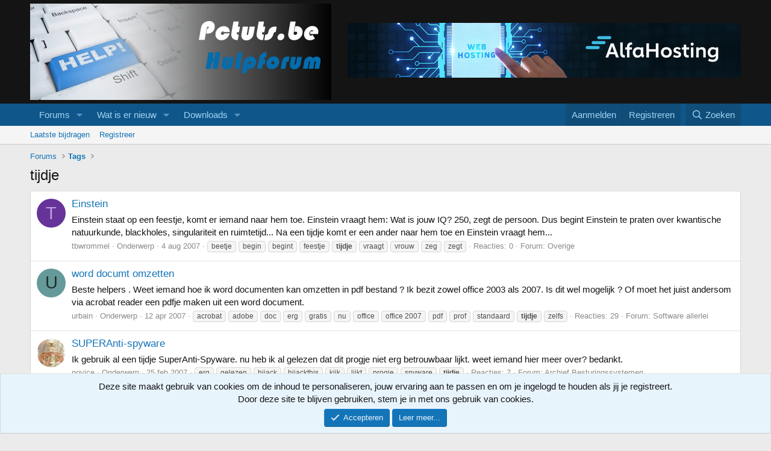

--- FILE ---
content_type: text/html; charset=utf-8
request_url: https://www.pctuts.be/tags/tijdje/page-5
body_size: 12969
content:
<!DOCTYPE html>
<html id="XF" lang="nl-NL" dir="LTR"
	data-xf="2.3"
	data-app="public"
	
	
	data-template="tag_view"
	data-container-key=""
	data-content-key="tag-684"
	data-logged-in="false"
	data-cookie-prefix="xf_"
	data-csrf="1769872932,3cf9ea4c980b526c462987f68241770a"
	class="has-no-js template-tag_view"
	>
<head>
	
	
	

	<meta charset="utf-8" />
	<title>tijdje| Pagina 5 | Computerforum PcTuts.be</title>
	<link rel="manifest" href="/webmanifest.php">

	<meta http-equiv="X-UA-Compatible" content="IE=Edge" />
	<meta name="viewport" content="width=device-width, initial-scale=1, viewport-fit=cover">

	
		<meta name="theme-color" content="#141414" />
	

	<meta name="apple-mobile-web-app-title" content="Computerforum">
	
		<link rel="apple-touch-icon" href="/data/assets/logo/1.jpg">
		

	
		<link rel="canonical" href="https://www.pctuts.be/tags/tijdje/" />
	
		<link rel="prev" href="/tags/tijdje/page-4" />
	

	
		
	
	
	<meta property="og:site_name" content="Computerforum PcTuts.be" />


	
	
		
	
	
	<meta property="og:type" content="website" />


	
	
		
	
	
	
		<meta property="og:title" content="tijdje" />
		<meta property="twitter:title" content="tijdje" />
	


	
	
	
		
	
	
	<meta property="og:url" content="https://www.pctuts.be/tags/tijdje/page-5" />


	
	

	
	
	
	

	<link rel="stylesheet" href="/css.php?css=public%3Anormalize.css%2Cpublic%3Afa.css%2Cpublic%3Acore.less%2Cpublic%3Aapp.less&amp;s=1&amp;l=2&amp;d=1759034476&amp;k=b4e508ec4641ba68d389ff1432c83e82a925b004" />

	<link rel="stylesheet" href="/css.php?css=public%3Anotices.less&amp;s=1&amp;l=2&amp;d=1759034476&amp;k=05c83f1391f047d697a5420ebfc79ccc2ad6efdf" />
<link rel="stylesheet" href="/css.php?css=public%3Aextra.less&amp;s=1&amp;l=2&amp;d=1759034476&amp;k=9205306cdc6f439b869ccdc88852fb6bbe578809" />


	
		<script src="/js/xf/preamble.min.js?_v=73b4b8b2"></script>
	

	
	<script src="/js/vendor/vendor-compiled.js?_v=73b4b8b2" defer></script>
	<script src="/js/xf/core-compiled.js?_v=73b4b8b2" defer></script>

	<script>
		window.addEventListener('DOMContentLoaded', function() {
			XF.extendObject(true, XF.config, {
				// 
				userId: 0,
				enablePush: false,
				pushAppServerKey: 'BOvAhaSmqOJyRGpzu0yfDiiifSpAk1WHTRqB68qF+41GJM3qlZKNPGJZYIZNFgfXJzLJCTEdafR/NAlbVh0Sj6Q=',
				url: {
					fullBase: 'https://www.pctuts.be/',
					basePath: '/',
					css: '/css.php?css=__SENTINEL__&s=1&l=2&d=1759034476',
					js: '/js/__SENTINEL__?_v=73b4b8b2',
					icon: '/data/local/icons/__VARIANT__.svg?v=1751288155#__NAME__',
					iconInline: '/styles/fa/__VARIANT__/__NAME__.svg?v=5.15.3',
					keepAlive: '/login/keep-alive'
				},
				cookie: {
					path: '/',
					domain: '',
					prefix: 'xf_',
					secure: true,
					consentMode: 'simple',
					consented: ["optional","_third_party"]
				},
				cacheKey: 'f3ed7234243583f554e27d349fe769c5',
				csrf: '1769872932,3cf9ea4c980b526c462987f68241770a',
				js: {},
				fullJs: false,
				css: {"public:notices.less":true,"public:extra.less":true},
				time: {
					now: 1769872932,
					today: 1769814000,
					todayDow: 6,
					tomorrow: 1769900400,
					yesterday: 1769727600,
					week: 1769295600,
					month: 1767222000,
					year: 1767222000
				},
				style: {
					light: '',
					dark: '',
					defaultColorScheme: 'light'
				},
				borderSizeFeature: '3px',
				fontAwesomeWeight: 'r',
				enableRtnProtect: true,
				
				enableFormSubmitSticky: true,
				imageOptimization: '0',
				imageOptimizationQuality: 0.85,
				uploadMaxFilesize: 67108864,
				uploadMaxWidth: 800,
				uploadMaxHeight: 800,
				allowedVideoExtensions: ["m4v","mov","mp4","mp4v","mpeg","mpg","ogv","webm"],
				allowedAudioExtensions: ["mp3","opus","ogg","wav"],
				shortcodeToEmoji: true,
				visitorCounts: {
					conversations_unread: '0',
					alerts_unviewed: '0',
					total_unread: '0',
					title_count: true,
					icon_indicator: true
				},
				jsMt: {"xf\/action.js":"15db5588","xf\/embed.js":"48b9784a","xf\/form.js":"d31414a3","xf\/structure.js":"15db5588","xf\/tooltip.js":"a539a615"},
				jsState: {},
				publicMetadataLogoUrl: '',
				publicPushBadgeUrl: 'https://www.pctuts.be/styles/default/xenforo/bell.png'
			});

			XF.extendObject(XF.phrases, {
				// 
				date_x_at_time_y:     "{date} om {time}",
				day_x_at_time_y:      "{day} om {time}",
				yesterday_at_x:       "Gisteren om {time}",
				x_minutes_ago:        "{minutes} minuten geleden",
				one_minute_ago:       "1 minuut geleden",
				a_moment_ago:         "een moment geleden",
				today_at_x:           "Vandaag om {time}",
				in_a_moment:          "In een ogenblik",
				in_a_minute:          "Binnen een minuut",
				in_x_minutes:         "Over {minuten} minuten",
				later_today_at_x:     "Later vandaag om {tijd}",
				tomorrow_at_x:        "Morgen om {time}",
				short_date_x_minutes: "{minutes}m",
				short_date_x_hours:   "{hours}h",
				short_date_x_days:    "{days}d",

				day0: "zondag",
				day1: "maandag",
				day2: "dinsdag",
				day3: "woensdag",
				day4: "donderdag",
				day5: "vrijdag",
				day6: "zaterdag",

				dayShort0: "zo",
				dayShort1: "ma",
				dayShort2: "di",
				dayShort3: "wo",
				dayShort4: "do",
				dayShort5: "vr",
				dayShort6: "za",

				month0: "januari",
				month1: "februari",
				month2: "maart",
				month3: "april",
				month4: "mei",
				month5: "juni",
				month6: "juli",
				month7: "augustus",
				month8: "september",
				month9: "oktober",
				month10: "november",
				month11: "december",

				active_user_changed_reload_page: "De actieve gebruiker is veranderd. Laad de pagina opnieuw voor de nieuwste versie.",
				server_did_not_respond_in_time_try_again: "De server heeft niet tijdig gereageerd. Gelieve opnieuw te proberen.",
				oops_we_ran_into_some_problems: "Oeps! We zijn enkele problemen tegengekomen.",
				oops_we_ran_into_some_problems_more_details_console: "Oeps! We zijn enkele problemen tegengekomen. Probeer het later opnieuw. Meer foutdetails kunnen zich in de browserconsole bevinden.",
				file_too_large_to_upload: "Het bestand is te groot om te worden geüpload.",
				uploaded_file_is_too_large_for_server_to_process: "Het geüploade bestand is te groot om te verwerken voor de server.",
				files_being_uploaded_are_you_sure: "Bestanden worden nog steeds geüpload. Weet je zeker dat je dit formulier wilt verzenden?",
				attach: "Voeg bestand toe",
				rich_text_box: "Rich-tekstvak",
				close: "Sluit",
				link_copied_to_clipboard: "Koppeling naar klembord gekopieerd.",
				text_copied_to_clipboard: "Tekst naar klembord gekopieerd.",
				loading: "Laden...",
				you_have_exceeded_maximum_number_of_selectable_items: "You have exceeded the maximum number of selectable items.",

				processing: "Verwerken",
				'processing...': "Verwerken...",

				showing_x_of_y_items: "Tonen van {count} van {total} items",
				showing_all_items: "Alle items getoond",
				no_items_to_display: "Geen items om weer te geven",

				number_button_up: "Omhoog",
				number_button_down: "Omlaag",

				push_enable_notification_title: "Pushmeldingen succesvol ingeschakeld op Computerforum PcTuts.be",
				push_enable_notification_body: "Bedankt voor het aanzetten van pushmeldingen!",

				pull_down_to_refresh: "Pull down to refresh",
				release_to_refresh: "Release to refresh",
				refreshing: "Refreshing..."
			,
			"svStandardLib_time.day": "{count} dag",
			"svStandardLib_time.days": "{count} dagen",
			"svStandardLib_time.hour": "{count} uur",
			"svStandardLib_time.hours": "{count} uren",
			"svStandardLib_time.minute": "{count} minuten",
			"svStandardLib_time.minutes": "{count} minuten",
			"svStandardLib_time.month": "{count} maand",
			"svStandardLib_time.months": "{count} maanden",
			"svStandardLib_time.second": "{count} seconde",
			"svStandardLib_time.seconds": "{count} seconden",
			"svStandardLib_time.week": "time.week",
			"svStandardLib_time.weeks": "{count} weken",
			"svStandardLib_time.year": "{count} jaar",
			"svStandardLib_time.years": "{count} jaar"

		});
		});
	</script>

	


	

	
	<script async src="https://www.googletagmanager.com/gtag/js?id=UA-6666604-1"></script>
	<script>
		window.dataLayer = window.dataLayer || [];
		function gtag(){dataLayer.push(arguments);}
		gtag('js', new Date());
		gtag('config', 'UA-6666604-1', {
			// 
			
			
				'anonymize_ip': true,
			
		});
	</script>

</head>
<body data-template="tag_view">

<div class="p-pageWrapper" id="top">

	

	<header class="p-header" id="header">
		<div class="p-header-inner">
			<div class="p-header-content">
				<div class="p-header-logo p-header-logo--image">
					<a href="/">
						

	

	
		
		

		
	

	

	<picture data-variations="{&quot;default&quot;:{&quot;1&quot;:&quot;\/images\/misc\/logo1.jpg&quot;,&quot;2&quot;:null}}">
		
		
		

		

		<img src="/images/misc/logo1.jpg"  width="" height="36" alt="Computerforum PcTuts.be" />
	</picture>


					</a>
				</div>

				

	

		
		<a href="https://www.alfanet.be/" target="_blank" rel="nofollow" title="Eenvoudig en goedkoop webruimte huren">
			<img src="https://www.pctuts.be/images/sponser/pctuts_home-banner.png" alt="AlfaHosting advertentie">
		</a>

	


			</div>
		</div>
	</header>

	
	

	
		<div class="p-navSticky p-navSticky--primary" data-xf-init="sticky-header">
			
		<nav class="p-nav">
			<div class="p-nav-inner">
				<button type="button" class="button button--plain p-nav-menuTrigger" data-xf-click="off-canvas" data-menu=".js-headerOffCanvasMenu" tabindex="0" aria-label="Menu"><span class="button-text">
					<i aria-hidden="true"></i>
				</span></button>

				<div class="p-nav-smallLogo">
					<a href="/">
						

	

	
		
		

		
	

	

	<picture data-variations="{&quot;default&quot;:{&quot;1&quot;:&quot;\/images\/misc\/logo1.jpg&quot;,&quot;2&quot;:null}}">
		
		
		

		

		<img src="/images/misc/logo1.jpg"  width="" height="36" alt="Computerforum PcTuts.be" />
	</picture>


					</a>
				</div>

				<div class="p-nav-scroller hScroller" data-xf-init="h-scroller" data-auto-scroll=".p-navEl.is-selected">
					<div class="hScroller-scroll">
						<ul class="p-nav-list js-offCanvasNavSource">
							
								<li>
									
	<div class="p-navEl " data-has-children="true">
	

		
	
	<a href="/"
	class="p-navEl-link p-navEl-link--splitMenu "
	
	
	data-nav-id="forums">Forums</a>


		<a data-xf-key="1"
			data-xf-click="menu"
			data-menu-pos-ref="< .p-navEl"
			class="p-navEl-splitTrigger"
			role="button"
			tabindex="0"
			aria-label="Schakel uitgebreid"
			aria-expanded="false"
			aria-haspopup="true"></a>

		
	
		<div class="menu menu--structural" data-menu="menu" aria-hidden="true">
			<div class="menu-content">
				
					
	
	
	<a href="/whats-new/posts/"
	class="menu-linkRow u-indentDepth0 js-offCanvasCopy "
	
	
	data-nav-id="newPosts">Nieuwe berichten</a>

	

				
					
	
	
	<a href="/search/?type=post"
	class="menu-linkRow u-indentDepth0 js-offCanvasCopy "
	
	
	data-nav-id="searchForums">Zoek forums</a>

	

				
					
	
	
	<a href="https://www.pctuts.be/conversations/"
	class="menu-linkRow u-indentDepth0 js-offCanvasCopy "
	
	
	data-nav-id="55">Persoonlijke Berichten</a>

	

				
			</div>
		</div>
	
	</div>

								</li>
							
								<li>
									
	<div class="p-navEl " data-has-children="true">
	

		
	
	<a href="/whats-new/"
	class="p-navEl-link p-navEl-link--splitMenu "
	
	
	data-nav-id="whatsNew">Wat is er nieuw</a>


		<a data-xf-key="2"
			data-xf-click="menu"
			data-menu-pos-ref="< .p-navEl"
			class="p-navEl-splitTrigger"
			role="button"
			tabindex="0"
			aria-label="Schakel uitgebreid"
			aria-expanded="false"
			aria-haspopup="true"></a>

		
	
		<div class="menu menu--structural" data-menu="menu" aria-hidden="true">
			<div class="menu-content">
				
					
	
	
	<a href="/featured/"
	class="menu-linkRow u-indentDepth0 js-offCanvasCopy "
	
	
	data-nav-id="featured">Nieuw uitgelicht</a>

	

				
					
	
	
	<a href="/whats-new/posts/"
	class="menu-linkRow u-indentDepth0 js-offCanvasCopy "
	 rel="nofollow"
	
	data-nav-id="whatsNewPosts">Nieuwe berichten</a>

	

				
					
	
	
	<a href="/whats-new/resources/"
	class="menu-linkRow u-indentDepth0 js-offCanvasCopy "
	 rel="nofollow"
	
	data-nav-id="xfrmNewResources">Nieuwe Downloads</a>

	

				
					
	
	
	<a href="/whats-new/latest-activity"
	class="menu-linkRow u-indentDepth0 js-offCanvasCopy "
	 rel="nofollow"
	
	data-nav-id="latestActivity">Laatste bijdragen</a>

	

				
			</div>
		</div>
	
	</div>

								</li>
							
								<li>
									
	<div class="p-navEl " data-has-children="true">
	

		
	
	<a href="/resources/"
	class="p-navEl-link p-navEl-link--splitMenu "
	
	
	data-nav-id="xfrm">Downloads</a>


		<a data-xf-key="3"
			data-xf-click="menu"
			data-menu-pos-ref="< .p-navEl"
			class="p-navEl-splitTrigger"
			role="button"
			tabindex="0"
			aria-label="Schakel uitgebreid"
			aria-expanded="false"
			aria-haspopup="true"></a>

		
	
		<div class="menu menu--structural" data-menu="menu" aria-hidden="true">
			<div class="menu-content">
				
					
	
	
	<a href="/resources/latest-reviews"
	class="menu-linkRow u-indentDepth0 js-offCanvasCopy "
	
	
	data-nav-id="xfrmLatestReviews">Laatste recensies</a>

	

				
					
	
	
	<a href="/search/?type=resource"
	class="menu-linkRow u-indentDepth0 js-offCanvasCopy "
	
	
	data-nav-id="xfrmSearchResources">Zoek items</a>

	

				
			</div>
		</div>
	
	</div>

								</li>
							
						</ul>
					</div>
				</div>

				<div class="p-nav-opposite">
					<div class="p-navgroup p-account p-navgroup--guest">
						
							<a href="/login/" class="p-navgroup-link p-navgroup-link--textual p-navgroup-link--logIn"
								data-xf-click="overlay" data-follow-redirects="on">
								<span class="p-navgroup-linkText">Aanmelden</span>
							</a>
							
								<a href="/register/" class="p-navgroup-link p-navgroup-link--textual p-navgroup-link--register"
									data-xf-click="overlay" data-follow-redirects="on">
									<span class="p-navgroup-linkText">Registreren</span>
								</a>
							
						
					</div>

					<div class="p-navgroup p-discovery">
						<a href="/whats-new/"
							class="p-navgroup-link p-navgroup-link--iconic p-navgroup-link--whatsnew"
							aria-label="Wat is er nieuw"
							title="Wat is er nieuw">
							<i aria-hidden="true"></i>
							<span class="p-navgroup-linkText">Wat is er nieuw</span>
						</a>

						
							<a href="/search/"
								class="p-navgroup-link p-navgroup-link--iconic p-navgroup-link--search"
								data-xf-click="menu"
								data-xf-key="/"
								aria-label="Zoeken"
								aria-expanded="false"
								aria-haspopup="true"
								title="Zoeken">
								<i aria-hidden="true"></i>
								<span class="p-navgroup-linkText">Zoeken</span>
							</a>
							<div class="menu menu--structural menu--wide" data-menu="menu" aria-hidden="true">
								<form action="/search/search" method="post"
									class="menu-content"
									data-xf-init="quick-search">

									<h3 class="menu-header">Zoeken</h3>
									
									<div class="menu-row">
										
											<input type="text" class="input" name="keywords" data-acurl="/search/auto-complete" placeholder="Zoeken..." aria-label="Zoeken" data-menu-autofocus="true" />
										
									</div>

									
									<div class="menu-row">
										<label class="iconic"><input type="checkbox"  name="c[title_only]" value="1" /><i aria-hidden="true"></i><span class="iconic-label">Zoek alleen in titels

													
													<span tabindex="0" role="button"
														data-xf-init="tooltip" data-trigger="hover focus click" title="Tags worden ook doorzocht">

														<i class="fa--xf far fa-question-circle  u-muted u-smaller"><svg xmlns="http://www.w3.org/2000/svg" role="img" ><title>Opmerking</title><use href="/data/local/icons/regular.svg?v=1751288155#question-circle"></use></svg></i>
													</span></span></label>

									</div>
									
									<div class="menu-row">
										<div class="inputGroup">
											<span class="inputGroup-text" id="ctrl_search_menu_by_member">Door:</span>
											<input type="text" class="input" name="c[users]" data-xf-init="auto-complete" placeholder="Lid" aria-labelledby="ctrl_search_menu_by_member" />
										</div>
									</div>
									<div class="menu-footer">
									<span class="menu-footer-controls">
										<button type="submit" class="button button--icon button--icon--search button--primary"><i class="fa--xf far fa-search "><svg xmlns="http://www.w3.org/2000/svg" role="img" aria-hidden="true" ><use href="/data/local/icons/regular.svg?v=1751288155#search"></use></svg></i><span class="button-text">Zoek</span></button>
										<button type="submit" class="button " name="from_search_menu"><span class="button-text">Geavanceerd zoeken...</span></button>
									</span>
									</div>

									<input type="hidden" name="_xfToken" value="1769872932,3cf9ea4c980b526c462987f68241770a" />
								</form>
							</div>
						
					</div>
				</div>
			</div>
		</nav>
	
		</div>
		
		
			<div class="p-sectionLinks">
				<div class="p-sectionLinks-inner hScroller" data-xf-init="h-scroller">
					<div class="hScroller-scroll">
						<ul class="p-sectionLinks-list">
							
								<li>
									
	<div class="p-navEl " >
	

		
	
	<a href="/whats-new/latest-activity"
	class="p-navEl-link "
	
	data-xf-key="alt+1"
	data-nav-id="defaultLatestActivity">Laatste bijdragen</a>


		

		
	
	</div>

								</li>
							
								<li>
									
	<div class="p-navEl " >
	

		
	
	<a href="/register/"
	class="p-navEl-link "
	
	data-xf-key="alt+2"
	data-nav-id="defaultRegister">Registreer</a>


		

		
	
	</div>

								</li>
							
						</ul>
					</div>
				</div>
			</div>
			
	
		

	<div class="offCanvasMenu offCanvasMenu--nav js-headerOffCanvasMenu" data-menu="menu" aria-hidden="true" data-ocm-builder="navigation">
		<div class="offCanvasMenu-backdrop" data-menu-close="true"></div>
		<div class="offCanvasMenu-content">
			<div class="offCanvasMenu-header">
				Menu
				<a class="offCanvasMenu-closer" data-menu-close="true" role="button" tabindex="0" aria-label="Sluit"></a>
			</div>
			
				<div class="p-offCanvasRegisterLink">
					<div class="offCanvasMenu-linkHolder">
						<a href="/login/" class="offCanvasMenu-link" data-xf-click="overlay" data-menu-close="true">
							Aanmelden
						</a>
					</div>
					<hr class="offCanvasMenu-separator" />
					
						<div class="offCanvasMenu-linkHolder">
							<a href="/register/" class="offCanvasMenu-link" data-xf-click="overlay" data-menu-close="true">
								Registreren
							</a>
						</div>
						<hr class="offCanvasMenu-separator" />
					
				</div>
			
			<div class="js-offCanvasNavTarget"></div>
			<div class="offCanvasMenu-installBanner js-installPromptContainer" style="display: none;" data-xf-init="install-prompt">
				<div class="offCanvasMenu-installBanner-header">Installeer de app</div>
				<button type="button" class="button js-installPromptButton"><span class="button-text">Installeren</span></button>
				<template class="js-installTemplateIOS">
					<div class="js-installTemplateContent">
						<div class="overlay-title">How to install the app on iOS</div>
						<div class="block-body">
							<div class="block-row">
								<p>
									Follow along with the video below to see how to install our site as a web app on your home screen.
								</p>
								<p style="text-align: center">
									<video src="/styles/default/xenforo/add_to_home.mp4"
										width="280" height="480" autoplay loop muted playsinline></video>
								</p>
								<p>
									<small><strong>Opmerking:</strong> This feature may not be available in some browsers.</small>
								</p>
							</div>
						</div>
					</div>
				</template>
			</div>
		</div>
	</div>

	<div class="p-body">
		<div class="p-body-inner">
			<!--XF:EXTRA_OUTPUT-->

			

			

			
			
	
		<ul class="p-breadcrumbs "
			itemscope itemtype="https://schema.org/BreadcrumbList">
			
				

				
				

				
					
					
	<li itemprop="itemListElement" itemscope itemtype="https://schema.org/ListItem">
		<a href="/" itemprop="item">
			<span itemprop="name">Forums</span>
		</a>
		<meta itemprop="position" content="1" />
	</li>

				

				
				
					
					
	<li itemprop="itemListElement" itemscope itemtype="https://schema.org/ListItem">
		<a href="/tags/" itemprop="item">
			<span itemprop="name">Tags</span>
		</a>
		<meta itemprop="position" content="2" />
	</li>

				
			
		</ul>
	

			



			
	<noscript class="js-jsWarning"><div class="blockMessage blockMessage--important blockMessage--iconic u-noJsOnly">JavaScript is uitgeschakeld. Schakel JavaScript in jouw browser in voordat je doorgaat voor een betere ervaring.</div></noscript>

			
	<div class="blockMessage blockMessage--important blockMessage--iconic js-browserWarning" style="display: none">Je gebruikt een verouderde webbrowser. Het kan mogelijk deze of andere websites niet correct weergeven.<br />Het is raadzaam om je webbrowser te upgraden of een browser zoals <a href="https://www.microsoft.com/edge/" target="_blank" rel="noopener">Microsoft Edge</a> of <a href="https://www.google.com/chrome/" target="_blank" rel="noopener">Google Chrome</a> te gebruiken.</div>


			
				<div class="p-body-header">
					
						
							<div class="p-title ">
								
									
										<h1 class="p-title-value">tijdje</h1>
									
									
								
							</div>
						

						
					
				</div>
			

			<div class="p-body-main  ">
				
				<div class="p-body-contentCol"></div>
				

				

				<div class="p-body-content">
					
					<div class="p-body-pageContent">


	
	
	







<div class="block" data-xf-init="" data-type="" data-href="/inline-mod/">
	

	<div class="block-container">
		<ol class="block-body">
			
				<li class="block-row block-row--separated  js-inlineModContainer" data-author="tbwrommel">
	<div class="contentRow ">
		<span class="contentRow-figure">
			<span class="avatar avatar--s avatar--default avatar--default--dynamic" data-user-id="0" style="background-color: #663399; color: #bf9fdf" title="tbwrommel">
			<span class="avatar-u0-s" role="img" aria-label="tbwrommel">T</span> 
		</span>
		</span>
		<div class="contentRow-main">
			<h3 class="contentRow-title">
				<a href="/threads/einstein.2152/">Einstein</a>
			</h3>

			<div class="contentRow-snippet">Einstein staat op een feestje, komt er iemand naar hem toe.   Einstein vraagt hem:  Wat is jouw IQ? 250, zegt de persoon. Dus begint Einstein te  praten over kwantische natuurkunde, blackholes, singulariteit en ruimtetijd...   Na een tijdje komt er een ander naar hem toe en Einstein vraagt hem...</div>

			<div class="contentRow-minor contentRow-minor--hideLinks">
				<ul class="listInline listInline--bullet">
					
					<li><span class="username " dir="auto" data-user-id="0">tbwrommel</span></li>
					<li>Onderwerp</li>
					<li><time  class="u-dt" dir="auto" datetime="2007-08-04T09:57:41+0200" data-timestamp="1186214261" data-date="4 aug 2007" data-time="09:57" data-short="aug &#039;07" title="4 aug 2007 om 09:57">4 aug 2007</time></li>
					
						<li>
							

	
		
			<span class="tagItem tagItem--tag_beetje" dir="auto">
				beetje
			</span>
		
			<span class="tagItem tagItem--tag_begin" dir="auto">
				begin
			</span>
		
			<span class="tagItem tagItem--tag_begint" dir="auto">
				begint
			</span>
		
			<span class="tagItem tagItem--tag_feestje" dir="auto">
				feestje
			</span>
		
			<span class="tagItem tagItem--tag_tijdje" dir="auto">
				<em class="textHighlight">tijdje</em>
			</span>
		
			<span class="tagItem tagItem--tag_vraagt" dir="auto">
				vraagt
			</span>
		
			<span class="tagItem tagItem--tag_vrouw" dir="auto">
				vrouw
			</span>
		
			<span class="tagItem tagItem--tag_zeg" dir="auto">
				zeg
			</span>
		
			<span class="tagItem tagItem--tag_zegt" dir="auto">
				zegt
			</span>
		
	

						</li>
					
					<li>Reacties: 0</li>
					<li>Forum: <a href="/forums/overige/">Overige</a></li>
				</ul>
			</div>
		</div>
	</div>
</li>
			
				<li class="block-row block-row--separated  js-inlineModContainer" data-author="urbain">
	<div class="contentRow ">
		<span class="contentRow-figure">
			<a href="/members/urbain.1485/" class="avatar avatar--s avatar--default avatar--default--dynamic" data-user-id="1485" data-xf-init="member-tooltip" style="background-color: #669999; color: #1f2e2e">
			<span class="avatar-u1485-s" role="img" aria-label="urbain">U</span> 
		</a>
		</span>
		<div class="contentRow-main">
			<h3 class="contentRow-title">
				<a href="/threads/word-documt-omzetten.1587/">word documt omzetten</a>
			</h3>

			<div class="contentRow-snippet">Beste helpers .
Weet iemand hoe ik word documenten kan omzetten in pdf bestand ?
Ik bezit zowel office 2003 als 2007.
Is dit wel mogelijk ?
Of moet het juist andersom via acrobat reader een pdfje maken uit een word document.</div>

			<div class="contentRow-minor contentRow-minor--hideLinks">
				<ul class="listInline listInline--bullet">
					
					<li><a href="/members/urbain.1485/" class="username " dir="auto" data-user-id="1485" data-xf-init="member-tooltip">urbain</a></li>
					<li>Onderwerp</li>
					<li><time  class="u-dt" dir="auto" datetime="2007-04-12T19:58:23+0200" data-timestamp="1176400703" data-date="12 apr 2007" data-time="19:58" data-short="apr &#039;07" title="12 apr 2007 om 19:58">12 apr 2007</time></li>
					
						<li>
							

	
		
			<span class="tagItem tagItem--tag_acrobat" dir="auto">
				acrobat
			</span>
		
			<span class="tagItem tagItem--tag_adobe" dir="auto">
				adobe
			</span>
		
			<span class="tagItem tagItem--tag_doc" dir="auto">
				doc
			</span>
		
			<span class="tagItem tagItem--tag_erg" dir="auto">
				erg
			</span>
		
			<span class="tagItem tagItem--tag_gratis" dir="auto">
				gratis
			</span>
		
			<span class="tagItem tagItem--tag_nu" dir="auto">
				nu
			</span>
		
			<span class="tagItem tagItem--tag_office" dir="auto">
				office
			</span>
		
			<span class="tagItem tagItem--tag_office-2007" dir="auto">
				office 2007
			</span>
		
			<span class="tagItem tagItem--tag_pdf" dir="auto">
				pdf
			</span>
		
			<span class="tagItem tagItem--tag_prof" dir="auto">
				prof
			</span>
		
			<span class="tagItem tagItem--tag_standaard" dir="auto">
				standaard
			</span>
		
			<span class="tagItem tagItem--tag_tijdje" dir="auto">
				<em class="textHighlight">tijdje</em>
			</span>
		
			<span class="tagItem tagItem--tag_zelfs" dir="auto">
				zelfs
			</span>
		
	

						</li>
					
					<li>Reacties: 29</li>
					<li>Forum: <a href="/forums/software/">Software allerlei</a></li>
				</ul>
			</div>
		</div>
	</div>
</li>
			
				<li class="block-row block-row--separated  js-inlineModContainer" data-author="novice">
	<div class="contentRow ">
		<span class="contentRow-figure">
			<a href="/members/novice.342/" class="avatar avatar--s" data-user-id="342" data-xf-init="member-tooltip">
			<img src="/data/avatars/s/0/342.jpg?1553593392" srcset="/data/avatars/m/0/342.jpg?1553593392 2x" alt="novice" class="avatar-u342-s" width="48" height="48" loading="lazy" /> 
		</a>
		</span>
		<div class="contentRow-main">
			<h3 class="contentRow-title">
				<a href="/threads/superanti-spyware.1340/">SUPERAnti-spyware</a>
			</h3>

			<div class="contentRow-snippet">Ik gebruik al een tijdje SuperAnti-Spyware.
nu heb ik al gelezen dat dit progje niet erg betrouwbaar lijkt.
weet iemand hier meer over?
bedankt.</div>

			<div class="contentRow-minor contentRow-minor--hideLinks">
				<ul class="listInline listInline--bullet">
					
					<li><a href="/members/novice.342/" class="username " dir="auto" data-user-id="342" data-xf-init="member-tooltip">novice</a></li>
					<li>Onderwerp</li>
					<li><time  class="u-dt" dir="auto" datetime="2007-02-25T18:14:21+0100" data-timestamp="1172423661" data-date="25 feb 2007" data-time="18:14" data-short="feb &#039;07" title="25 feb 2007 om 18:14">25 feb 2007</time></li>
					
						<li>
							

	
		
			<span class="tagItem tagItem--tag_erg" dir="auto">
				erg
			</span>
		
			<span class="tagItem tagItem--tag_gelezen" dir="auto">
				gelezen
			</span>
		
			<span class="tagItem tagItem--tag_hijack" dir="auto">
				hijack
			</span>
		
			<span class="tagItem tagItem--tag_hijackthis" dir="auto">
				hijackthis
			</span>
		
			<span class="tagItem tagItem--tag_kijk" dir="auto">
				kijk
			</span>
		
			<span class="tagItem tagItem--tag_lijkt" dir="auto">
				lijkt
			</span>
		
			<span class="tagItem tagItem--tag_progje" dir="auto">
				progje
			</span>
		
			<span class="tagItem tagItem--tag_spyware" dir="auto">
				spyware
			</span>
		
			<span class="tagItem tagItem--tag_tijdje" dir="auto">
				<em class="textHighlight">tijdje</em>
			</span>
		
	

						</li>
					
					<li>Reacties: 7</li>
					<li>Forum: <a href="/forums/archief-besturingssystemen.37/">Archief Besturingssystemen</a></li>
				</ul>
			</div>
		</div>
	</div>
</li>
			
				<li class="block-row block-row--separated  js-inlineModContainer" data-author="protter">
	<div class="contentRow ">
		<span class="contentRow-figure">
			<a href="/members/protter.285/" class="avatar avatar--s" data-user-id="285" data-xf-init="member-tooltip">
			<img src="/data/avatars/s/0/285.jpg?1553593392" srcset="/data/avatars/m/0/285.jpg?1553593392 2x" alt="protter" class="avatar-u285-s" width="48" height="48" loading="lazy" /> 
		</a>
		</span>
		<div class="contentRow-main">
			<h3 class="contentRow-title">
				<a href="/threads/laptop.1191/">laptop</a>
			</h3>

			<div class="contentRow-snippet">hallo iedereen 
 
ik heb een vraagje over mijn laptop 
als ik een tijdje op mijn lapje zit dan krijg ik enees een blauw scherm met daar witte teks op en codes maar te rap weg opm op te schrijven en dan start mijn lapje terug op 
aan wat kan dat liegen weten julie mij raad 
het is niet leutig...</div>

			<div class="contentRow-minor contentRow-minor--hideLinks">
				<ul class="listInline listInline--bullet">
					
					<li><a href="/members/protter.285/" class="username " dir="auto" data-user-id="285" data-xf-init="member-tooltip">protter</a></li>
					<li>Onderwerp</li>
					<li><time  class="u-dt" dir="auto" datetime="2007-01-27T15:56:46+0100" data-timestamp="1169909806" data-date="27 jan 2007" data-time="15:56" data-short="jan &#039;07" title="27 jan 2007 om 15:56">27 jan 2007</time></li>
					
						<li>
							

	
		
			<span class="tagItem tagItem--tag_raad" dir="auto">
				raad
			</span>
		
			<span class="tagItem tagItem--tag_scherm" dir="auto">
				scherm
			</span>
		
			<span class="tagItem tagItem--tag_tijdje" dir="auto">
				<em class="textHighlight">tijdje</em>
			</span>
		
			<span class="tagItem tagItem--tag_vraagje" dir="auto">
				vraagje
			</span>
		
			<span class="tagItem tagItem--tag_witte" dir="auto">
				witte
			</span>
		
	

						</li>
					
					<li>Reacties: 4</li>
					<li>Forum: <a href="/forums/archief-besturingssystemen.37/">Archief Besturingssystemen</a></li>
				</ul>
			</div>
		</div>
	</div>
</li>
			
				<li class="block-row block-row--separated  js-inlineModContainer" data-author="KrisVM">
	<div class="contentRow ">
		<span class="contentRow-figure">
			<a href="/members/krisvm.318/" class="avatar avatar--s" data-user-id="318" data-xf-init="member-tooltip">
			<img src="/data/avatars/s/0/318.jpg?1567683131" srcset="/data/avatars/m/0/318.jpg?1567683131 2x" alt="KrisVM" class="avatar-u318-s" width="48" height="48" loading="lazy" /> 
		</a>
		</span>
		<div class="contentRow-main">
			<h3 class="contentRow-title">
				<a href="/threads/muziek-van-dvd-rippen.639/">muziek van dvd rippen</a>
			</h3>

			<div class="contentRow-snippet">heeft er iemand een oplossing om muziek van dvd te rippen, heb hier concert dvd en had graag de muziek op cd gehad 
;)</div>

			<div class="contentRow-minor contentRow-minor--hideLinks">
				<ul class="listInline listInline--bullet">
					
					<li><a href="/members/krisvm.318/" class="username " dir="auto" data-user-id="318" data-xf-init="member-tooltip">KrisVM</a></li>
					<li>Onderwerp</li>
					<li><time  class="u-dt" dir="auto" datetime="2006-10-09T20:59:15+0200" data-timestamp="1160420355" data-date="9 okt 2006" data-time="20:59" data-short="okt &#039;06" title="9 okt 2006 om 20:59">9 okt 2006</time></li>
					
						<li>
							

	
		
			<span class="tagItem tagItem--tag_dus" dir="auto">
				dus
			</span>
		
			<span class="tagItem tagItem--tag_muziek" dir="auto">
				muziek
			</span>
		
			<span class="tagItem tagItem--tag_opgelost" dir="auto">
				opgelost
			</span>
		
			<span class="tagItem tagItem--tag_tijdje" dir="auto">
				<em class="textHighlight">tijdje</em>
			</span>
		
			<span class="tagItem tagItem--tag_uur" dir="auto">
				uur
			</span>
		
			<span class="tagItem tagItem--tag_wille" dir="auto">
				wille
			</span>
		
			<span class="tagItem tagItem--tag_willen" dir="auto">
				willen
			</span>
		
	

						</li>
					
					<li>Reacties: 6</li>
					<li>Forum: <a href="/forums/software/">Software allerlei</a></li>
				</ul>
			</div>
		</div>
	</div>
</li>
			
				<li class="block-row block-row--separated  js-inlineModContainer" data-author="red wodka">
	<div class="contentRow ">
		<span class="contentRow-figure">
			<span class="avatar avatar--s avatar--default avatar--default--dynamic" data-user-id="0" style="background-color: #33cc52; color: #0f3d18" title="red wodka">
			<span class="avatar-u0-s" role="img" aria-label="red wodka">R</span> 
		</span>
		</span>
		<div class="contentRow-main">
			<h3 class="contentRow-title">
				<a href="/threads/lesjes.543/">lesjes</a>
			</h3>

			<div class="contentRow-snippet">op onderstaande link kan je veel lesjes vinden om met psp te werken 
http://pspmialessen.eigenstart.nl</div>

			<div class="contentRow-minor contentRow-minor--hideLinks">
				<ul class="listInline listInline--bullet">
					
					<li><span class="username " dir="auto" data-user-id="0">red wodka</span></li>
					<li>Onderwerp</li>
					<li><time  class="u-dt" dir="auto" datetime="2006-09-18T16:21:14+0200" data-timestamp="1158589274" data-date="18 sep 2006" data-time="16:21" data-short="sep &#039;06" title="18 sep 2006 om 16:21">18 sep 2006</time></li>
					
						<li>
							

	
		
			<span class="tagItem tagItem--tag_kun" dir="auto">
				kun
			</span>
		
			<span class="tagItem tagItem--tag_link" dir="auto">
				link
			</span>
		
			<span class="tagItem tagItem--tag_paar" dir="auto">
				paar
			</span>
		
			<span class="tagItem tagItem--tag_psp" dir="auto">
				psp
			</span>
		
			<span class="tagItem tagItem--tag_sites" dir="auto">
				sites
			</span>
		
			<span class="tagItem tagItem--tag_tijdje" dir="auto">
				<em class="textHighlight">tijdje</em>
			</span>
		
	

						</li>
					
					<li>Reacties: 6</li>
					<li>Forum: <a href="/forums/software/">Software allerlei</a></li>
				</ul>
			</div>
		</div>
	</div>
</li>
			
				<li class="block-row block-row--separated  js-inlineModContainer" data-author="Magistermagic">
	<div class="contentRow ">
		<span class="contentRow-figure">
			<a href="/members/magistermagic.167/" class="avatar avatar--s" data-user-id="167" data-xf-init="member-tooltip">
			<img src="/data/avatars/s/0/167.jpg?1553593383"  alt="Magistermagic" class="avatar-u167-s" width="48" height="48" loading="lazy" /> 
		</a>
		</span>
		<div class="contentRow-main">
			<h3 class="contentRow-title">
				<a href="/threads/clonecd.266/">clonecd</a>
			</h3>

			<div class="contentRow-snippet">Hallo,
Daar ik verschillende spelletjes voor mijn ps1 heb wou ik van een aantal een copie nemen voor mezelf, uiteraard maar dat blijkt dus niet te lukken met clonecd of met clonedvd. Als ik bijvoorbeeld in crashbandicoot naar het tweede level wil gaan dan blijft ie daar staan en gebeurd er niks...</div>

			<div class="contentRow-minor contentRow-minor--hideLinks">
				<ul class="listInline listInline--bullet">
					
					<li><a href="/members/magistermagic.167/" class="username " dir="auto" data-user-id="167" data-xf-init="member-tooltip">Magistermagic</a></li>
					<li>Onderwerp</li>
					<li><time  class="u-dt" dir="auto" datetime="2006-07-29T19:42:29+0200" data-timestamp="1154194949" data-date="29 jul 2006" data-time="19:42" data-short="jul &#039;06" title="29 jul 2006 om 19:42">29 jul 2006</time></li>
					
						<li>
							

	
		
			<span class="tagItem tagItem--tag_beetje" dir="auto">
				beetje
			</span>
		
			<span class="tagItem tagItem--tag_beveiliging" dir="auto">
				beveiliging
			</span>
		
			<span class="tagItem tagItem--tag_laatste" dir="auto">
				laatste
			</span>
		
			<span class="tagItem tagItem--tag_omzeilen" dir="auto">
				omzeilen
			</span>
		
			<span class="tagItem tagItem--tag_sinds" dir="auto">
				sinds
			</span>
		
			<span class="tagItem tagItem--tag_soft" dir="auto">
				soft
			</span>
		
			<span class="tagItem tagItem--tag_tijdje" dir="auto">
				<em class="textHighlight">tijdje</em>
			</span>
		
			<span class="tagItem tagItem--tag_xxl" dir="auto">
				xxl
			</span>
		
			<span class="tagItem tagItem--tag_zoek" dir="auto">
				zoek
			</span>
		
	

						</li>
					
					<li>Reacties: 15</li>
					<li>Forum: <a href="/forums/software/">Software allerlei</a></li>
				</ul>
			</div>
		</div>
	</div>
</li>
			
				<li class="block-row block-row--separated  js-inlineModContainer" data-author="ForrestBlade">
	<div class="contentRow ">
		<span class="contentRow-figure">
			<a href="/members/forrestblade.128/" class="avatar avatar--s" data-user-id="128" data-xf-init="member-tooltip">
			<img src="/data/avatars/s/0/128.jpg?1553593383"  alt="ForrestBlade" class="avatar-u128-s" width="48" height="48" loading="lazy" /> 
		</a>
		</span>
		<div class="contentRow-main">
			<h3 class="contentRow-title">
				<a href="/threads/bazooka.258/">Bazooka</a>
			</h3>

			<div class="contentRow-snippet">Hier te downloaden gratis en effectief 
En die gasten kan je contacteren en die antwoorden zelfs(in het Engels wel)
Heeft ook een Online Encyclopedia waarin verwijderings tips staan enz...

http://www.kephyr.com/spywarescanner/index.html?source=appvisit</div>

			<div class="contentRow-minor contentRow-minor--hideLinks">
				<ul class="listInline listInline--bullet">
					
					<li><a href="/members/forrestblade.128/" class="username " dir="auto" data-user-id="128" data-xf-init="member-tooltip">ForrestBlade</a></li>
					<li>Onderwerp</li>
					<li><time  class="u-dt" dir="auto" datetime="2006-07-28T11:14:21+0200" data-timestamp="1154078061" data-date="28 jul 2006" data-time="11:14" data-short="jul &#039;06" title="28 jul 2006 om 11:14">28 jul 2006</time></li>
					
						<li>
							

	
		
			<span class="tagItem tagItem--tag_anti" dir="auto">
				anti
			</span>
		
			<span class="tagItem tagItem--tag_bescheiden" dir="auto">
				bescheiden
			</span>
		
			<span class="tagItem tagItem--tag_bestaat" dir="auto">
				bestaat
			</span>
		
			<span class="tagItem tagItem--tag_gratis" dir="auto">
				gratis
			</span>
		
			<span class="tagItem tagItem--tag_mening" dir="auto">
				mening
			</span>
		
			<span class="tagItem tagItem--tag_nooit" dir="auto">
				nooit
			</span>
		
			<span class="tagItem tagItem--tag_ooit" dir="auto">
				ooit
			</span>
		
			<span class="tagItem tagItem--tag_spyware" dir="auto">
				spyware
			</span>
		
			<span class="tagItem tagItem--tag_tijdje" dir="auto">
				<em class="textHighlight">tijdje</em>
			</span>
		
	

						</li>
					
					<li>Reacties: 4</li>
					<li>Forum: <a href="/forums/archief-besturingssystemen.37/">Archief Besturingssystemen</a></li>
				</ul>
			</div>
		</div>
	</div>
</li>
			
		</ol>
	</div>
	<div class="block-outer block-outer--after">
		<div class="block-outer-main"><nav class="pageNavWrapper pageNavWrapper--mixed ">



<div class="pageNav pageNav--skipStart ">
	
		<a href="/tags/tijdje/page-4" class="pageNav-jump pageNav-jump--prev">Vorige</a>
	

	<ul class="pageNav-main">
		

	
		<li class="pageNav-page "><a href="/tags/tijdje/">1</a></li>
	


		
			
				

	
		<li class="pageNav-page pageNav-page--earlier"><a href="/tags/tijdje/page-2">2</a></li>
	

				
		

		
			

	
		<li class="pageNav-page pageNav-page--earlier"><a href="/tags/tijdje/page-3">3</a></li>
	

		
			

	
		<li class="pageNav-page pageNav-page--earlier"><a href="/tags/tijdje/page-4">4</a></li>
	

		

		

		

	
		<li class="pageNav-page pageNav-page--current "><a href="/tags/tijdje/page-5">5</a></li>
	

	</ul>

	
</div>

<div class="pageNavSimple">
	
		<a href="/tags/tijdje/"
			class="pageNavSimple-el pageNavSimple-el--first"
			data-xf-init="tooltip" title="Eerste">
			<i aria-hidden="true"></i> <span class="u-srOnly">Eerste</span>
		</a>
		<a href="/tags/tijdje/page-4" class="pageNavSimple-el pageNavSimple-el--prev">
			<i aria-hidden="true"></i> Vorige
		</a>
	

	<a class="pageNavSimple-el pageNavSimple-el--current"
		data-xf-init="tooltip" title="Ga naar pagina"
		data-xf-click="menu" role="button" tabindex="0" aria-expanded="false" aria-haspopup="true">
		5 van 5
	</a>
	

	<div class="menu menu--pageJump" data-menu="menu" aria-hidden="true">
		<div class="menu-content">
			<h4 class="menu-header">Ga naar pagina</h4>
			<div class="menu-row" data-xf-init="page-jump" data-page-url="/tags/tijdje/page-%page%">
				<div class="inputGroup inputGroup--numbers">
					<div class="inputGroup inputGroup--numbers inputNumber" data-xf-init="number-box"><input type="number" pattern="\d*" class="input input--number js-numberBoxTextInput input input--numberNarrow js-pageJumpPage" value="5"  min="1" max="5" step="1" required="required" data-menu-autofocus="true" /></div>
					<span class="inputGroup-text"><button type="button" class="button js-pageJumpGo"><span class="button-text">Ga</span></button></span>
				</div>
			</div>
		</div>
	</div>


	
</div>

</nav>



</div>
		
	</div>
</div></div>
					
				</div>

				
			</div>

			
			
	
		<ul class="p-breadcrumbs p-breadcrumbs--bottom"
			itemscope itemtype="https://schema.org/BreadcrumbList">
			
				

				
				

				
					
					
	<li itemprop="itemListElement" itemscope itemtype="https://schema.org/ListItem">
		<a href="/" itemprop="item">
			<span itemprop="name">Forums</span>
		</a>
		<meta itemprop="position" content="1" />
	</li>

				

				
				
					
					
	<li itemprop="itemListElement" itemscope itemtype="https://schema.org/ListItem">
		<a href="/tags/" itemprop="item">
			<span itemprop="name">Tags</span>
		</a>
		<meta itemprop="position" content="2" />
	</li>

				
			
		</ul>
	

			
		</div>
	</div>

	<footer class="p-footer" id="footer">
		<div class="p-footer-inner">

			<div class="p-footer-row">
				
					<div class="p-footer-row-main">
						<ul class="p-footer-linkList">
							
								
								
									<li>
										
											
												<a href="/misc/style" data-xf-click="overlay"
													data-xf-init="tooltip" title="Stijlkiezer" rel="nofollow">
													<i class="fa--xf far fa-paint-brush "><svg xmlns="http://www.w3.org/2000/svg" role="img" aria-hidden="true" ><use href="/data/local/icons/regular.svg?v=1751288155#paint-brush"></use></svg></i> Default style
												</a>
											
											
										
									</li>
								
								
									<li><a href="/misc/language" data-xf-click="overlay"
										data-xf-init="tooltip" title="Talenkiezer" rel="nofollow">
										<i class="fa--xf far fa-globe "><svg xmlns="http://www.w3.org/2000/svg" role="img" aria-hidden="true" ><use href="/data/local/icons/regular.svg?v=1751288155#globe"></use></svg></i> Nederlands</a></li>
								
							
						</ul>
					</div>
				
				<div class="p-footer-row-opposite">
					<ul class="p-footer-linkList">
						
							
								<li><a href="/misc/contact" data-xf-click="overlay">Contact</a></li>
							
						

						
							<li><a href="/help/terms/">Voorwaarden en regels</a></li>
						

						
							<li><a href="/help/privacy-policy/">Privacybeleid</a></li>
						

						
							<li><a href="/help/">Help</a></li>
						

						
							<li><a href="https://www.pctuts.be">Hoofdpagina</a></li>
						

						<li><a href="/forums/-/index.rss" target="_blank" class="p-footer-rssLink" title="RSS"><span aria-hidden="true"><i class="fa--xf far fa-rss "><svg xmlns="http://www.w3.org/2000/svg" role="img" aria-hidden="true" ><use href="/data/local/icons/regular.svg?v=1751288155#rss"></use></svg></i><span class="u-srOnly">RSS</span></span></a></li>
					</ul>
				</div>
			</div>

			
				<div class="p-footer-copyright">
					
						<a href="https://xenforo.com" class="u-concealed" dir="ltr" target="_blank" rel="sponsored noopener">Community platform by XenForo<sup>&reg;</sup> <span class="copyright">&copy; 2010-2024 XenForo Ltd.</span></a>
						
					
				</div>
			

			
		</div>
	</footer>
</div> <!-- closing p-pageWrapper -->

<div class="u-bottomFixer js-bottomFixTarget">
	
	
		
	
		
		

		<ul class="notices notices--bottom_fixer  js-notices"
			data-xf-init="notices"
			data-type="bottom_fixer"
			data-scroll-interval="6">

			
				
	<li class="notice js-notice notice--primary notice--cookie"
		data-notice-id="-1"
		data-delay-duration="0"
		data-display-duration="0"
		data-auto-dismiss="0"
		data-visibility="">

		
		<div class="notice-content">
			
			
	<div class="u-alignCenter">
		Deze site maakt gebruik van cookies om de inhoud te personaliseren, jouw ervaring aan te passen en om je ingelogd te houden als jij je registreert.<br />
Door deze site te blijven gebruiken, stem je in met ons gebruik van cookies.
	</div>

	<div class="u-inputSpacer u-alignCenter">
		<a href="/account/dismiss-notice" class="button button--icon button--icon--confirm js-noticeDismiss button--notice"><i class="fa--xf far fa-check "><svg xmlns="http://www.w3.org/2000/svg" role="img" aria-hidden="true" ><use href="/data/local/icons/regular.svg?v=1751288155#check"></use></svg></i><span class="button-text">Accepteren</span></a>
		<a href="/help/cookies" class="button button--notice"><span class="button-text">Leer meer...</span></a>
	</div>

		</div>
	</li>

			
		</ul>
	

	
</div>

<div class="u-navButtons js-navButtons">
	<a href="javascript:" class="button button--scroll"><span class="button-text"><i class="fa--xf far fa-arrow-left "><svg xmlns="http://www.w3.org/2000/svg" role="img" aria-hidden="true" ><use href="/data/local/icons/regular.svg?v=1751288155#arrow-left"></use></svg></i><span class="u-srOnly">Terug</span></span></a>
</div>


	<div class="u-scrollButtons js-scrollButtons" data-trigger-type="up">
		<a href="#top" class="button button--scroll" data-xf-click="scroll-to"><span class="button-text"><i class="fa--xf far fa-arrow-up "><svg xmlns="http://www.w3.org/2000/svg" role="img" aria-hidden="true" ><use href="/data/local/icons/regular.svg?v=1751288155#arrow-up"></use></svg></i><span class="u-srOnly">Bovenaan</span></span></a>
		
	</div>



	<form style="display:none" hidden="hidden">
		<input type="text" name="_xfClientLoadTime" value="" id="_xfClientLoadTime" title="_xfClientLoadTime" tabindex="-1" />
	</form>

	






</body>
</html>









